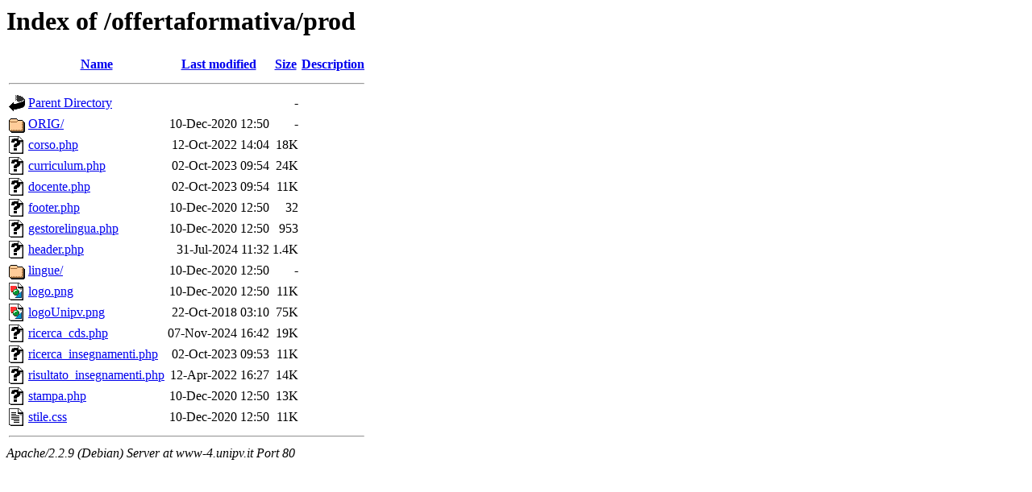

--- FILE ---
content_type: text/html;charset=UTF-8
request_url: http://www-4.unipv.it/offertaformativa/prod/?lingua=2&idAttivitaFormativa=226326&modulo=0&anno=2017%2F2018
body_size: 791
content:
<!DOCTYPE HTML PUBLIC "-//W3C//DTD HTML 3.2 Final//EN">
<html>
 <head>
  <title>Index of /offertaformativa/prod</title>
 </head>
 <body>
<h1>Index of /offertaformativa/prod</h1>
<table><tr><th><img src="/icons/blank.gif" alt="[ICO]"></th><th><a href="?C=N;O=D">Name</a></th><th><a href="?C=M;O=A">Last modified</a></th><th><a href="?C=S;O=A">Size</a></th><th><a href="?C=D;O=A">Description</a></th></tr><tr><th colspan="5"><hr></th></tr>
<tr><td valign="top"><img src="/icons/back.gif" alt="[DIR]"></td><td><a href="/offertaformativa/">Parent Directory</a></td><td>&nbsp;</td><td align="right">  - </td></tr>
<tr><td valign="top"><img src="/icons/folder.gif" alt="[DIR]"></td><td><a href="ORIG/">ORIG/</a></td><td align="right">10-Dec-2020 12:50  </td><td align="right">  - </td></tr>
<tr><td valign="top"><img src="/icons/unknown.gif" alt="[   ]"></td><td><a href="corso.php">corso.php</a></td><td align="right">12-Oct-2022 14:04  </td><td align="right"> 18K</td></tr>
<tr><td valign="top"><img src="/icons/unknown.gif" alt="[   ]"></td><td><a href="curriculum.php">curriculum.php</a></td><td align="right">02-Oct-2023 09:54  </td><td align="right"> 24K</td></tr>
<tr><td valign="top"><img src="/icons/unknown.gif" alt="[   ]"></td><td><a href="docente.php">docente.php</a></td><td align="right">02-Oct-2023 09:54  </td><td align="right"> 11K</td></tr>
<tr><td valign="top"><img src="/icons/unknown.gif" alt="[   ]"></td><td><a href="footer.php">footer.php</a></td><td align="right">10-Dec-2020 12:50  </td><td align="right"> 32 </td></tr>
<tr><td valign="top"><img src="/icons/unknown.gif" alt="[   ]"></td><td><a href="gestorelingua.php">gestorelingua.php</a></td><td align="right">10-Dec-2020 12:50  </td><td align="right">953 </td></tr>
<tr><td valign="top"><img src="/icons/unknown.gif" alt="[   ]"></td><td><a href="header.php">header.php</a></td><td align="right">31-Jul-2024 11:32  </td><td align="right">1.4K</td></tr>
<tr><td valign="top"><img src="/icons/folder.gif" alt="[DIR]"></td><td><a href="lingue/">lingue/</a></td><td align="right">10-Dec-2020 12:50  </td><td align="right">  - </td></tr>
<tr><td valign="top"><img src="/icons/image2.gif" alt="[IMG]"></td><td><a href="logo.png">logo.png</a></td><td align="right">10-Dec-2020 12:50  </td><td align="right"> 11K</td></tr>
<tr><td valign="top"><img src="/icons/image2.gif" alt="[IMG]"></td><td><a href="logoUnipv.png">logoUnipv.png</a></td><td align="right">22-Oct-2018 03:10  </td><td align="right"> 75K</td></tr>
<tr><td valign="top"><img src="/icons/unknown.gif" alt="[   ]"></td><td><a href="ricerca_cds.php">ricerca_cds.php</a></td><td align="right">07-Nov-2024 16:42  </td><td align="right"> 19K</td></tr>
<tr><td valign="top"><img src="/icons/unknown.gif" alt="[   ]"></td><td><a href="ricerca_insegnamenti.php">ricerca_insegnamenti.php</a></td><td align="right">02-Oct-2023 09:53  </td><td align="right"> 11K</td></tr>
<tr><td valign="top"><img src="/icons/unknown.gif" alt="[   ]"></td><td><a href="risultato_insegnamenti.php">risultato_insegnamenti.php</a></td><td align="right">12-Apr-2022 16:27  </td><td align="right"> 14K</td></tr>
<tr><td valign="top"><img src="/icons/unknown.gif" alt="[   ]"></td><td><a href="stampa.php">stampa.php</a></td><td align="right">10-Dec-2020 12:50  </td><td align="right"> 13K</td></tr>
<tr><td valign="top"><img src="/icons/text.gif" alt="[TXT]"></td><td><a href="stile.css">stile.css</a></td><td align="right">10-Dec-2020 12:50  </td><td align="right"> 11K</td></tr>
<tr><th colspan="5"><hr></th></tr>
</table>
<address>Apache/2.2.9 (Debian) Server at www-4.unipv.it Port 80</address>
</body></html>
